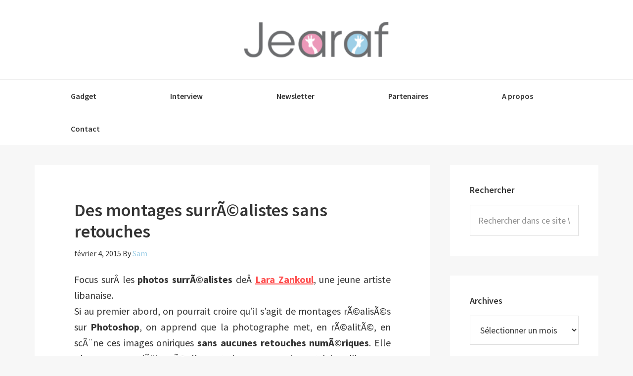

--- FILE ---
content_type: text/html; charset=UTF-8
request_url: https://www.jearaf.com/2015/02/04/des-montages-surrealistes-sans-retouches/
body_size: 8956
content:
<!DOCTYPE html>
<html lang="fr-FR">
<head >
<meta charset="UTF-8" />
<meta name="viewport" content="width=device-width, initial-scale=1" />
<meta name='robots' content='index, follow, max-image-preview:large, max-snippet:-1, max-video-preview:-1' />

	<!-- This site is optimized with the Yoast SEO plugin v23.3 - https://yoast.com/wordpress/plugins/seo/ -->
	<title>Des montages surrÃ©alistes sans retouches - JEARAF</title>
	<link rel="canonical" href="https://www.jearaf.com/2015/02/04/des-montages-surrealistes-sans-retouches/" />
	<meta property="og:locale" content="fr_FR" />
	<meta property="og:type" content="article" />
	<meta property="og:title" content="Des montages surrÃ©alistes sans retouches - JEARAF" />
	<meta property="og:description" content="Focus surÂ les photos surrÃ©alistes deÂ Lara Zankoul, une jeune artiste libanaise. Si au premier abord, on pourrait croire qu&rsquo;il s&rsquo;agit de montages rÃ©alisÃ©s sur Photoshop, on apprend que la photographe met, en rÃ©alitÃ©, en scÃ¨ne ces images oniriques sans aucunes retouches numÃ©riques. Elle plonge ses modÃ¨les rÃ©ellement dans un aquarium et laisse libre cour Ã Â son imagination." />
	<meta property="og:url" content="https://www.jearaf.com/2015/02/04/des-montages-surrealistes-sans-retouches/" />
	<meta property="og:site_name" content="JEARAF" />
	<meta property="article:published_time" content="2015-02-04T05:00:33+00:00" />
	<meta property="article:modified_time" content="2015-02-02T21:34:22+00:00" />
	<meta name="author" content="Sam" />
	<meta name="twitter:label1" content="Écrit par" />
	<meta name="twitter:data1" content="Sam" />
	<script type="application/ld+json" class="yoast-schema-graph">{"@context":"https://schema.org","@graph":[{"@type":"WebPage","@id":"https://www.jearaf.com/2015/02/04/des-montages-surrealistes-sans-retouches/","url":"https://www.jearaf.com/2015/02/04/des-montages-surrealistes-sans-retouches/","name":"Des montages surrÃ©alistes sans retouches - JEARAF","isPartOf":{"@id":"https://www.jearaf.com/#website"},"datePublished":"2015-02-04T05:00:33+00:00","dateModified":"2015-02-02T21:34:22+00:00","author":{"@id":"https://www.jearaf.com/#/schema/person/7b50c7849885e2783b95349574206101"},"breadcrumb":{"@id":"https://www.jearaf.com/2015/02/04/des-montages-surrealistes-sans-retouches/#breadcrumb"},"inLanguage":"fr-FR","potentialAction":[{"@type":"ReadAction","target":["https://www.jearaf.com/2015/02/04/des-montages-surrealistes-sans-retouches/"]}]},{"@type":"BreadcrumbList","@id":"https://www.jearaf.com/2015/02/04/des-montages-surrealistes-sans-retouches/#breadcrumb","itemListElement":[{"@type":"ListItem","position":1,"name":"Accueil","item":"https://www.jearaf.com/"},{"@type":"ListItem","position":2,"name":"Des montages surrÃ©alistes sans retouches"}]},{"@type":"WebSite","@id":"https://www.jearaf.com/#website","url":"https://www.jearaf.com/","name":"JEARAF","description":"Design, gadgets, graphisme &amp; many more","potentialAction":[{"@type":"SearchAction","target":{"@type":"EntryPoint","urlTemplate":"https://www.jearaf.com/?s={search_term_string}"},"query-input":"required name=search_term_string"}],"inLanguage":"fr-FR"},{"@type":"Person","@id":"https://www.jearaf.com/#/schema/person/7b50c7849885e2783b95349574206101","name":"Sam","image":{"@type":"ImageObject","inLanguage":"fr-FR","@id":"https://www.jearaf.com/#/schema/person/image/","url":"https://secure.gravatar.com/avatar/742c78e6b973e6aab39f34c191a332a2cc0476361dac4b923a52c00f176bcefa?s=96&d=mm&r=g","contentUrl":"https://secure.gravatar.com/avatar/742c78e6b973e6aab39f34c191a332a2cc0476361dac4b923a52c00f176bcefa?s=96&d=mm&r=g","caption":"Sam"},"sameAs":["https://www.jearaf.com"],"url":"https://www.jearaf.com/author/admin/"}]}</script>
	<!-- / Yoast SEO plugin. -->


<link rel='dns-prefetch' href='//fonts.googleapis.com' />
<link rel="alternate" type="application/rss+xml" title="JEARAF &raquo; Flux" href="https://www.jearaf.com/feed/" />
<link rel="alternate" type="application/rss+xml" title="JEARAF &raquo; Flux des commentaires" href="https://www.jearaf.com/comments/feed/" />
<link rel="alternate" title="oEmbed (JSON)" type="application/json+oembed" href="https://www.jearaf.com/wp-json/oembed/1.0/embed?url=https%3A%2F%2Fwww.jearaf.com%2F2015%2F02%2F04%2Fdes-montages-surrealistes-sans-retouches%2F" />
<link rel="alternate" title="oEmbed (XML)" type="text/xml+oembed" href="https://www.jearaf.com/wp-json/oembed/1.0/embed?url=https%3A%2F%2Fwww.jearaf.com%2F2015%2F02%2F04%2Fdes-montages-surrealistes-sans-retouches%2F&#038;format=xml" />
<style id='wp-img-auto-sizes-contain-inline-css' type='text/css'>
img:is([sizes=auto i],[sizes^="auto," i]){contain-intrinsic-size:3000px 1500px}
/*# sourceURL=wp-img-auto-sizes-contain-inline-css */
</style>
<link rel='stylesheet' id='flick-css' href='https://www.jearaf.com/wp-content/plugins/mailchimp/css/flick/flick.css?ver=6.9' type='text/css' media='all' />
<link rel='stylesheet' id='mailchimpSF_main_css-css' href='https://www.jearaf.com/?mcsf_action=main_css&#038;ver=6.9' type='text/css' media='all' />
<link rel='stylesheet' id='genesis-sample-css' href='https://www.jearaf.com/wp-content/themes/genesis-sample/style.css?ver=2.2.4' type='text/css' media='all' />
<style id='genesis-sample-inline-css' type='text/css'>


		a,
		.entry-title a:focus,
		.entry-title a:hover,
		.genesis-nav-menu a:focus,
		.genesis-nav-menu a:hover,
		.genesis-nav-menu .current-menu-item > a,
		.genesis-nav-menu .sub-menu .current-menu-item > a:focus,
		.genesis-nav-menu .sub-menu .current-menu-item > a:hover,
		.js nav button:focus,
		.js .menu-toggle:focus {
			color: #9dcfe7;
		}
		

		button:focus,
		button:hover,
		input:focus[type="button"],
		input:focus[type="reset"],
		input:focus[type="submit"],
		input:hover[type="button"],
		input:hover[type="reset"],
		input:hover[type="submit"],
		.archive-pagination li a:focus,
		.archive-pagination li a:hover,
		.archive-pagination .active a,
		.button:focus,
		.button:hover,
		.sidebar .enews-widget input[type="submit"] {
			background-color: #ec99b9;
			color: #333333;
		}
		
/*# sourceURL=genesis-sample-inline-css */
</style>
<style id='wp-emoji-styles-inline-css' type='text/css'>

	img.wp-smiley, img.emoji {
		display: inline !important;
		border: none !important;
		box-shadow: none !important;
		height: 1em !important;
		width: 1em !important;
		margin: 0 0.07em !important;
		vertical-align: -0.1em !important;
		background: none !important;
		padding: 0 !important;
	}
/*# sourceURL=wp-emoji-styles-inline-css */
</style>
<link rel='stylesheet' id='wp-block-library-css' href='https://www.jearaf.com/wp-includes/css/dist/block-library/style.min.css?ver=6.9' type='text/css' media='all' />
<style id='global-styles-inline-css' type='text/css'>
:root{--wp--preset--aspect-ratio--square: 1;--wp--preset--aspect-ratio--4-3: 4/3;--wp--preset--aspect-ratio--3-4: 3/4;--wp--preset--aspect-ratio--3-2: 3/2;--wp--preset--aspect-ratio--2-3: 2/3;--wp--preset--aspect-ratio--16-9: 16/9;--wp--preset--aspect-ratio--9-16: 9/16;--wp--preset--color--black: #000000;--wp--preset--color--cyan-bluish-gray: #abb8c3;--wp--preset--color--white: #ffffff;--wp--preset--color--pale-pink: #f78da7;--wp--preset--color--vivid-red: #cf2e2e;--wp--preset--color--luminous-vivid-orange: #ff6900;--wp--preset--color--luminous-vivid-amber: #fcb900;--wp--preset--color--light-green-cyan: #7bdcb5;--wp--preset--color--vivid-green-cyan: #00d084;--wp--preset--color--pale-cyan-blue: #8ed1fc;--wp--preset--color--vivid-cyan-blue: #0693e3;--wp--preset--color--vivid-purple: #9b51e0;--wp--preset--gradient--vivid-cyan-blue-to-vivid-purple: linear-gradient(135deg,rgb(6,147,227) 0%,rgb(155,81,224) 100%);--wp--preset--gradient--light-green-cyan-to-vivid-green-cyan: linear-gradient(135deg,rgb(122,220,180) 0%,rgb(0,208,130) 100%);--wp--preset--gradient--luminous-vivid-amber-to-luminous-vivid-orange: linear-gradient(135deg,rgb(252,185,0) 0%,rgb(255,105,0) 100%);--wp--preset--gradient--luminous-vivid-orange-to-vivid-red: linear-gradient(135deg,rgb(255,105,0) 0%,rgb(207,46,46) 100%);--wp--preset--gradient--very-light-gray-to-cyan-bluish-gray: linear-gradient(135deg,rgb(238,238,238) 0%,rgb(169,184,195) 100%);--wp--preset--gradient--cool-to-warm-spectrum: linear-gradient(135deg,rgb(74,234,220) 0%,rgb(151,120,209) 20%,rgb(207,42,186) 40%,rgb(238,44,130) 60%,rgb(251,105,98) 80%,rgb(254,248,76) 100%);--wp--preset--gradient--blush-light-purple: linear-gradient(135deg,rgb(255,206,236) 0%,rgb(152,150,240) 100%);--wp--preset--gradient--blush-bordeaux: linear-gradient(135deg,rgb(254,205,165) 0%,rgb(254,45,45) 50%,rgb(107,0,62) 100%);--wp--preset--gradient--luminous-dusk: linear-gradient(135deg,rgb(255,203,112) 0%,rgb(199,81,192) 50%,rgb(65,88,208) 100%);--wp--preset--gradient--pale-ocean: linear-gradient(135deg,rgb(255,245,203) 0%,rgb(182,227,212) 50%,rgb(51,167,181) 100%);--wp--preset--gradient--electric-grass: linear-gradient(135deg,rgb(202,248,128) 0%,rgb(113,206,126) 100%);--wp--preset--gradient--midnight: linear-gradient(135deg,rgb(2,3,129) 0%,rgb(40,116,252) 100%);--wp--preset--font-size--small: 13px;--wp--preset--font-size--medium: 20px;--wp--preset--font-size--large: 36px;--wp--preset--font-size--x-large: 42px;--wp--preset--spacing--20: 0.44rem;--wp--preset--spacing--30: 0.67rem;--wp--preset--spacing--40: 1rem;--wp--preset--spacing--50: 1.5rem;--wp--preset--spacing--60: 2.25rem;--wp--preset--spacing--70: 3.38rem;--wp--preset--spacing--80: 5.06rem;--wp--preset--shadow--natural: 6px 6px 9px rgba(0, 0, 0, 0.2);--wp--preset--shadow--deep: 12px 12px 50px rgba(0, 0, 0, 0.4);--wp--preset--shadow--sharp: 6px 6px 0px rgba(0, 0, 0, 0.2);--wp--preset--shadow--outlined: 6px 6px 0px -3px rgb(255, 255, 255), 6px 6px rgb(0, 0, 0);--wp--preset--shadow--crisp: 6px 6px 0px rgb(0, 0, 0);}:where(.is-layout-flex){gap: 0.5em;}:where(.is-layout-grid){gap: 0.5em;}body .is-layout-flex{display: flex;}.is-layout-flex{flex-wrap: wrap;align-items: center;}.is-layout-flex > :is(*, div){margin: 0;}body .is-layout-grid{display: grid;}.is-layout-grid > :is(*, div){margin: 0;}:where(.wp-block-columns.is-layout-flex){gap: 2em;}:where(.wp-block-columns.is-layout-grid){gap: 2em;}:where(.wp-block-post-template.is-layout-flex){gap: 1.25em;}:where(.wp-block-post-template.is-layout-grid){gap: 1.25em;}.has-black-color{color: var(--wp--preset--color--black) !important;}.has-cyan-bluish-gray-color{color: var(--wp--preset--color--cyan-bluish-gray) !important;}.has-white-color{color: var(--wp--preset--color--white) !important;}.has-pale-pink-color{color: var(--wp--preset--color--pale-pink) !important;}.has-vivid-red-color{color: var(--wp--preset--color--vivid-red) !important;}.has-luminous-vivid-orange-color{color: var(--wp--preset--color--luminous-vivid-orange) !important;}.has-luminous-vivid-amber-color{color: var(--wp--preset--color--luminous-vivid-amber) !important;}.has-light-green-cyan-color{color: var(--wp--preset--color--light-green-cyan) !important;}.has-vivid-green-cyan-color{color: var(--wp--preset--color--vivid-green-cyan) !important;}.has-pale-cyan-blue-color{color: var(--wp--preset--color--pale-cyan-blue) !important;}.has-vivid-cyan-blue-color{color: var(--wp--preset--color--vivid-cyan-blue) !important;}.has-vivid-purple-color{color: var(--wp--preset--color--vivid-purple) !important;}.has-black-background-color{background-color: var(--wp--preset--color--black) !important;}.has-cyan-bluish-gray-background-color{background-color: var(--wp--preset--color--cyan-bluish-gray) !important;}.has-white-background-color{background-color: var(--wp--preset--color--white) !important;}.has-pale-pink-background-color{background-color: var(--wp--preset--color--pale-pink) !important;}.has-vivid-red-background-color{background-color: var(--wp--preset--color--vivid-red) !important;}.has-luminous-vivid-orange-background-color{background-color: var(--wp--preset--color--luminous-vivid-orange) !important;}.has-luminous-vivid-amber-background-color{background-color: var(--wp--preset--color--luminous-vivid-amber) !important;}.has-light-green-cyan-background-color{background-color: var(--wp--preset--color--light-green-cyan) !important;}.has-vivid-green-cyan-background-color{background-color: var(--wp--preset--color--vivid-green-cyan) !important;}.has-pale-cyan-blue-background-color{background-color: var(--wp--preset--color--pale-cyan-blue) !important;}.has-vivid-cyan-blue-background-color{background-color: var(--wp--preset--color--vivid-cyan-blue) !important;}.has-vivid-purple-background-color{background-color: var(--wp--preset--color--vivid-purple) !important;}.has-black-border-color{border-color: var(--wp--preset--color--black) !important;}.has-cyan-bluish-gray-border-color{border-color: var(--wp--preset--color--cyan-bluish-gray) !important;}.has-white-border-color{border-color: var(--wp--preset--color--white) !important;}.has-pale-pink-border-color{border-color: var(--wp--preset--color--pale-pink) !important;}.has-vivid-red-border-color{border-color: var(--wp--preset--color--vivid-red) !important;}.has-luminous-vivid-orange-border-color{border-color: var(--wp--preset--color--luminous-vivid-orange) !important;}.has-luminous-vivid-amber-border-color{border-color: var(--wp--preset--color--luminous-vivid-amber) !important;}.has-light-green-cyan-border-color{border-color: var(--wp--preset--color--light-green-cyan) !important;}.has-vivid-green-cyan-border-color{border-color: var(--wp--preset--color--vivid-green-cyan) !important;}.has-pale-cyan-blue-border-color{border-color: var(--wp--preset--color--pale-cyan-blue) !important;}.has-vivid-cyan-blue-border-color{border-color: var(--wp--preset--color--vivid-cyan-blue) !important;}.has-vivid-purple-border-color{border-color: var(--wp--preset--color--vivid-purple) !important;}.has-vivid-cyan-blue-to-vivid-purple-gradient-background{background: var(--wp--preset--gradient--vivid-cyan-blue-to-vivid-purple) !important;}.has-light-green-cyan-to-vivid-green-cyan-gradient-background{background: var(--wp--preset--gradient--light-green-cyan-to-vivid-green-cyan) !important;}.has-luminous-vivid-amber-to-luminous-vivid-orange-gradient-background{background: var(--wp--preset--gradient--luminous-vivid-amber-to-luminous-vivid-orange) !important;}.has-luminous-vivid-orange-to-vivid-red-gradient-background{background: var(--wp--preset--gradient--luminous-vivid-orange-to-vivid-red) !important;}.has-very-light-gray-to-cyan-bluish-gray-gradient-background{background: var(--wp--preset--gradient--very-light-gray-to-cyan-bluish-gray) !important;}.has-cool-to-warm-spectrum-gradient-background{background: var(--wp--preset--gradient--cool-to-warm-spectrum) !important;}.has-blush-light-purple-gradient-background{background: var(--wp--preset--gradient--blush-light-purple) !important;}.has-blush-bordeaux-gradient-background{background: var(--wp--preset--gradient--blush-bordeaux) !important;}.has-luminous-dusk-gradient-background{background: var(--wp--preset--gradient--luminous-dusk) !important;}.has-pale-ocean-gradient-background{background: var(--wp--preset--gradient--pale-ocean) !important;}.has-electric-grass-gradient-background{background: var(--wp--preset--gradient--electric-grass) !important;}.has-midnight-gradient-background{background: var(--wp--preset--gradient--midnight) !important;}.has-small-font-size{font-size: var(--wp--preset--font-size--small) !important;}.has-medium-font-size{font-size: var(--wp--preset--font-size--medium) !important;}.has-large-font-size{font-size: var(--wp--preset--font-size--large) !important;}.has-x-large-font-size{font-size: var(--wp--preset--font-size--x-large) !important;}
/*# sourceURL=global-styles-inline-css */
</style>

<style id='classic-theme-styles-inline-css' type='text/css'>
/*! This file is auto-generated */
.wp-block-button__link{color:#fff;background-color:#32373c;border-radius:9999px;box-shadow:none;text-decoration:none;padding:calc(.667em + 2px) calc(1.333em + 2px);font-size:1.125em}.wp-block-file__button{background:#32373c;color:#fff;text-decoration:none}
/*# sourceURL=/wp-includes/css/classic-themes.min.css */
</style>
<link rel='stylesheet' id='genesis-sample-fonts-css' href='//fonts.googleapis.com/css?family=Source+Sans+Pro%3A400%2C600%2C700&#038;ver=2.2.4' type='text/css' media='all' />
<link rel='stylesheet' id='dashicons-css' href='https://www.jearaf.com/wp-includes/css/dashicons.min.css?ver=6.9' type='text/css' media='all' />
<script type="text/javascript" src="https://www.jearaf.com/wp-includes/js/jquery/jquery.min.js?ver=3.7.1" id="jquery-core-js"></script>
<script type="text/javascript" src="https://www.jearaf.com/wp-includes/js/jquery/jquery-migrate.min.js?ver=3.4.1" id="jquery-migrate-js"></script>
<script type="text/javascript" src="https://www.jearaf.com/wp-content/plugins/mailchimp/js/scrollTo.js?ver=1.5.8" id="jquery_scrollto-js"></script>
<script type="text/javascript" src="https://www.jearaf.com/wp-includes/js/jquery/jquery.form.min.js?ver=4.3.0" id="jquery-form-js"></script>
<script type="text/javascript" id="mailchimpSF_main_js-js-extra">
/* <![CDATA[ */
var mailchimpSF = {"ajax_url":"https://www.jearaf.com/"};
//# sourceURL=mailchimpSF_main_js-js-extra
/* ]]> */
</script>
<script type="text/javascript" src="https://www.jearaf.com/wp-content/plugins/mailchimp/js/mailchimp.js?ver=1.5.8" id="mailchimpSF_main_js-js"></script>
<script type="text/javascript" src="https://www.jearaf.com/wp-includes/js/jquery/ui/core.min.js?ver=1.13.3" id="jquery-ui-core-js"></script>
<script type="text/javascript" src="https://www.jearaf.com/wp-content/plugins/mailchimp/js/datepicker.js?ver=6.9" id="datepicker-js"></script>
<link rel="https://api.w.org/" href="https://www.jearaf.com/wp-json/" /><link rel="alternate" title="JSON" type="application/json" href="https://www.jearaf.com/wp-json/wp/v2/posts/11561" /><link rel="EditURI" type="application/rsd+xml" title="RSD" href="https://www.jearaf.com/xmlrpc.php?rsd" />
<meta name="generator" content="WordPress 6.9" />
<link rel='shortlink' href='https://www.jearaf.com/?p=11561' />
<script type="text/javascript">
        jQuery(function($) {
            $('.date-pick').each(function() {
                var format = $(this).data('format') || 'mm/dd/yyyy';
                format = format.replace(/yyyy/i, 'yy');
                $(this).datepicker({
                    autoFocusNextInput: true,
                    constrainInput: false,
                    changeMonth: true,
                    changeYear: true,
                    beforeShow: function(input, inst) { $('#ui-datepicker-div').addClass('show'); },
                    dateFormat: format.toLowerCase(),
                });
            });
            d = new Date();
            $('.birthdate-pick').each(function() {
                var format = $(this).data('format') || 'mm/dd';
                format = format.replace(/yyyy/i, 'yy');
                $(this).datepicker({
                    autoFocusNextInput: true,
                    constrainInput: false,
                    changeMonth: true,
                    changeYear: false,
                    minDate: new Date(d.getFullYear(), 1-1, 1),
                    maxDate: new Date(d.getFullYear(), 12-1, 31),
                    beforeShow: function(input, inst) { $('#ui-datepicker-div').removeClass('show'); },
                    dateFormat: format.toLowerCase(),
                });

            });

        });
    </script>
<style type="text/css">.site-title a { background: url(https://www.jearaf.com/wp-content/uploads/2018/05/jearaf_logo.png) no-repeat !important; }</style>
<style type="text/css" id="custom-background-css">
body.custom-background { background-color: #f7f7f7; }
</style>
	<link rel="icon" href="https://www.jearaf.com/wp-content/uploads/2018/05/cropped-animated_favicon-32x32.gif" sizes="32x32" />
<link rel="icon" href="https://www.jearaf.com/wp-content/uploads/2018/05/cropped-animated_favicon-192x192.gif" sizes="192x192" />
<link rel="apple-touch-icon" href="https://www.jearaf.com/wp-content/uploads/2018/05/cropped-animated_favicon-180x180.gif" />
<meta name="msapplication-TileImage" content="https://www.jearaf.com/wp-content/uploads/2018/05/cropped-animated_favicon-270x270.gif" />
		<style type="text/css" id="wp-custom-css">
			/*
Vous pouvez ajouter du CSS personnalisÃ© ici.

Cliquez sur lâ€™icÃ´ne dâ€™aide ci-dessus pour en savoir plus.
*/



.genesis-nav-menu a {
	color: #333;
	text-decoration: none;
	display: block;
	padding: 25px 73px;
	

}



.site-header > .wrap {
	padding: 40px ;
}

		
		</style>
		</head>
<body class="wp-singular post-template-default single single-post postid-11561 single-format-gallery custom-background wp-theme-genesis wp-child-theme-genesis-sample custom-header header-image header-full-width content-sidebar genesis-breadcrumbs-hidden genesis-footer-widgets-hidden"><div class="site-container"><ul class="genesis-skip-link"><li><a href="#genesis-nav-primary" class="screen-reader-shortcut"> Passer à la navigation principale</a></li><li><a href="#genesis-content" class="screen-reader-shortcut"> Passer au contenu principal</a></li><li><a href="#genesis-sidebar-primary" class="screen-reader-shortcut"> Passer à la barre latérale principale</a></li></ul><header class="site-header"><div class="wrap"><div class="title-area"><p class="site-title"><a href="https://www.jearaf.com/">JEARAF</a></p><p class="site-description">Design, gadgets, graphisme &amp; many more</p></div></div></header><nav class="nav-primary" aria-label="Principal" id="genesis-nav-primary"><div class="wrap"><ul id="menu-jearaf" class="menu genesis-nav-menu menu-primary js-superfish"><li id="menu-item-4201" class="menu-item menu-item-type-taxonomy menu-item-object-category menu-item-4201"><a href="https://www.jearaf.com/design/gadgets/graphisme/animation/video/sneakers/artoys/gadget-3/"><span >Gadget</span></a></li>
<li id="menu-item-6734" class="menu-item menu-item-type-taxonomy menu-item-object-category menu-item-6734"><a href="https://www.jearaf.com/design/gadgets/graphisme/animation/video/sneakers/artoys/interview-2/"><span >Interview</span></a></li>
<li id="menu-item-4117" class="menu-item menu-item-type-post_type menu-item-object-page menu-item-4117"><a href="https://www.jearaf.com/news-letter/"><span >Newsletter</span></a></li>
<li id="menu-item-6254" class="menu-item menu-item-type-post_type menu-item-object-page menu-item-6254"><a href="https://www.jearaf.com/partners/"><span >Partenaires</span></a></li>
<li id="menu-item-4119" class="menu-item menu-item-type-post_type menu-item-object-page menu-item-4119"><a href="https://www.jearaf.com/about/"><span >A propos</span></a></li>
<li id="menu-item-4118" class="menu-item menu-item-type-post_type menu-item-object-page menu-item-4118"><a href="https://www.jearaf.com/contact/"><span >Contact</span></a></li>
</ul></div></nav><div class="site-inner"><div class="content-sidebar-wrap"><main class="content" id="genesis-content"><article class="post-11561 post type-post status-publish format-gallery category-photo-2 tag-montage tag-retouches tag-surrealistes post_format-post-format-gallery entry" aria-label="Des montages surrÃ©alistes sans retouches"><header class="entry-header"><h1 class="entry-title">Des montages surrÃ©alistes sans retouches</h1>
<p class="entry-meta"><time class="entry-time">février 4, 2015</time> By <span class="entry-author"><a href="https://www.jearaf.com/author/admin/" class="entry-author-link" rel="author"><span class="entry-author-name">Sam</span></a></span>  </p></header><div class="entry-content"><p style="text-align: justify;">Focus surÂ les<strong> photos surrÃ©alistes</strong> deÂ <strong style="color: #fe4f4f;"><a style="color: #fe4f4f;" href="https://www.larazankoul.com/" target="_blank">Lara Zankoul</a></strong>, une jeune artiste libanaise.<span id="more-11561"></span><br />
Si au premier abord, on pourrait croire qu&rsquo;il s&rsquo;agit de montages rÃ©alisÃ©s sur <strong>Photoshop</strong>, on apprend que la photographe met, en rÃ©alitÃ©, en scÃ¨ne ces images oniriques<strong> sans aucunes retouches numÃ©riques</strong>. Elle plonge ses modÃ¨les rÃ©ellement dans un aquarium et laisse libre cour Ã Â son imagination.</p>
</div><footer class="entry-footer"><p class="entry-meta"><span class="entry-categories">Classé sous :<a href="https://www.jearaf.com/design/gadgets/graphisme/animation/video/sneakers/artoys/photo-2/" rel="category tag">Photo</a></span> <span class="entry-tags">Balisé avec :<a href="https://www.jearaf.com/tag/montage/" rel="tag">montage</a>, <a href="https://www.jearaf.com/tag/retouches/" rel="tag">retouches</a>, <a href="https://www.jearaf.com/tag/surrealistes/" rel="tag">surrÃ©alistes</a></span></p></footer></article></main><aside class="sidebar sidebar-primary widget-area" role="complementary" aria-label="Barre latérale principale" id="genesis-sidebar-primary"><h2 class="genesis-sidebar-title screen-reader-text">Barre latérale principale</h2><section id="search-2" class="widget widget_search"><div class="widget-wrap"><h3 class="widgettitle widget-title">Rechercher</h3>
<form class="search-form" method="get" action="https://www.jearaf.com/" role="search"><label class="search-form-label screen-reader-text" for="searchform-1">Rechercher dans ce site Web</label><input class="search-form-input" type="search" name="s" id="searchform-1" placeholder="Rechercher dans ce site Web"><input class="search-form-submit" type="submit" value="Rechercher"><meta content="https://www.jearaf.com/?s={s}"></form></div></section>
<section id="archives-2" class="widget widget_archive"><div class="widget-wrap"><h3 class="widgettitle widget-title">Archives</h3>
		<label class="screen-reader-text" for="archives-dropdown-2">Archives</label>
		<select id="archives-dropdown-2" name="archive-dropdown">
			
			<option value="">Sélectionner un mois</option>
				<option value='https://www.jearaf.com/2015/02/'> février 2015 </option>
	<option value='https://www.jearaf.com/2014/12/'> décembre 2014 </option>
	<option value='https://www.jearaf.com/2014/11/'> novembre 2014 </option>
	<option value='https://www.jearaf.com/2014/10/'> octobre 2014 </option>
	<option value='https://www.jearaf.com/2014/09/'> septembre 2014 </option>
	<option value='https://www.jearaf.com/2014/08/'> août 2014 </option>
	<option value='https://www.jearaf.com/2014/07/'> juillet 2014 </option>
	<option value='https://www.jearaf.com/2014/06/'> juin 2014 </option>
	<option value='https://www.jearaf.com/2014/05/'> mai 2014 </option>
	<option value='https://www.jearaf.com/2014/04/'> avril 2014 </option>
	<option value='https://www.jearaf.com/2014/03/'> mars 2014 </option>
	<option value='https://www.jearaf.com/2014/02/'> février 2014 </option>
	<option value='https://www.jearaf.com/2014/01/'> janvier 2014 </option>
	<option value='https://www.jearaf.com/2013/12/'> décembre 2013 </option>
	<option value='https://www.jearaf.com/2013/11/'> novembre 2013 </option>
	<option value='https://www.jearaf.com/2013/10/'> octobre 2013 </option>
	<option value='https://www.jearaf.com/2013/09/'> septembre 2013 </option>
	<option value='https://www.jearaf.com/2013/08/'> août 2013 </option>
	<option value='https://www.jearaf.com/2013/07/'> juillet 2013 </option>
	<option value='https://www.jearaf.com/2013/06/'> juin 2013 </option>
	<option value='https://www.jearaf.com/2013/05/'> mai 2013 </option>
	<option value='https://www.jearaf.com/2013/04/'> avril 2013 </option>
	<option value='https://www.jearaf.com/2013/03/'> mars 2013 </option>
	<option value='https://www.jearaf.com/2013/02/'> février 2013 </option>
	<option value='https://www.jearaf.com/2013/01/'> janvier 2013 </option>
	<option value='https://www.jearaf.com/2012/12/'> décembre 2012 </option>
	<option value='https://www.jearaf.com/2012/11/'> novembre 2012 </option>
	<option value='https://www.jearaf.com/2012/10/'> octobre 2012 </option>
	<option value='https://www.jearaf.com/2012/05/'> mai 2012 </option>
	<option value='https://www.jearaf.com/2012/04/'> avril 2012 </option>
	<option value='https://www.jearaf.com/2012/03/'> mars 2012 </option>
	<option value='https://www.jearaf.com/2012/02/'> février 2012 </option>
	<option value='https://www.jearaf.com/2011/11/'> novembre 2011 </option>
	<option value='https://www.jearaf.com/2011/10/'> octobre 2011 </option>
	<option value='https://www.jearaf.com/2011/09/'> septembre 2011 </option>
	<option value='https://www.jearaf.com/2011/06/'> juin 2011 </option>
	<option value='https://www.jearaf.com/2011/05/'> mai 2011 </option>
	<option value='https://www.jearaf.com/2011/04/'> avril 2011 </option>
	<option value='https://www.jearaf.com/2011/03/'> mars 2011 </option>
	<option value='https://www.jearaf.com/2011/02/'> février 2011 </option>
	<option value='https://www.jearaf.com/2011/01/'> janvier 2011 </option>
	<option value='https://www.jearaf.com/2010/12/'> décembre 2010 </option>
	<option value='https://www.jearaf.com/2010/11/'> novembre 2010 </option>
	<option value='https://www.jearaf.com/2010/09/'> septembre 2010 </option>
	<option value='https://www.jearaf.com/2010/08/'> août 2010 </option>
	<option value='https://www.jearaf.com/2010/07/'> juillet 2010 </option>
	<option value='https://www.jearaf.com/2010/06/'> juin 2010 </option>
	<option value='https://www.jearaf.com/2010/04/'> avril 2010 </option>
	<option value='https://www.jearaf.com/2010/03/'> mars 2010 </option>
	<option value='https://www.jearaf.com/2010/02/'> février 2010 </option>
	<option value='https://www.jearaf.com/2010/01/'> janvier 2010 </option>
	<option value='https://www.jearaf.com/2009/12/'> décembre 2009 </option>
	<option value='https://www.jearaf.com/2009/11/'> novembre 2009 </option>
	<option value='https://www.jearaf.com/2009/10/'> octobre 2009 </option>
	<option value='https://www.jearaf.com/2009/09/'> septembre 2009 </option>
	<option value='https://www.jearaf.com/2009/08/'> août 2009 </option>
	<option value='https://www.jearaf.com/2009/07/'> juillet 2009 </option>
	<option value='https://www.jearaf.com/2009/06/'> juin 2009 </option>
	<option value='https://www.jearaf.com/2009/05/'> mai 2009 </option>
	<option value='https://www.jearaf.com/2009/04/'> avril 2009 </option>
	<option value='https://www.jearaf.com/2009/03/'> mars 2009 </option>
	<option value='https://www.jearaf.com/2009/02/'> février 2009 </option>
	<option value='https://www.jearaf.com/2009/01/'> janvier 2009 </option>
	<option value='https://www.jearaf.com/2008/12/'> décembre 2008 </option>
	<option value='https://www.jearaf.com/2008/11/'> novembre 2008 </option>
	<option value='https://www.jearaf.com/2008/10/'> octobre 2008 </option>
	<option value='https://www.jearaf.com/2008/09/'> septembre 2008 </option>
	<option value='https://www.jearaf.com/2008/07/'> juillet 2008 </option>
	<option value='https://www.jearaf.com/2008/06/'> juin 2008 </option>
	<option value='https://www.jearaf.com/2008/03/'> mars 2008 </option>
	<option value='https://www.jearaf.com/2008/02/'> février 2008 </option>
	<option value='https://www.jearaf.com/2008/01/'> janvier 2008 </option>
	<option value='https://www.jearaf.com/2007/12/'> décembre 2007 </option>
	<option value='https://www.jearaf.com/2007/11/'> novembre 2007 </option>
	<option value='https://www.jearaf.com/2007/10/'> octobre 2007 </option>
	<option value='https://www.jearaf.com/2007/09/'> septembre 2007 </option>
	<option value='https://www.jearaf.com/2007/08/'> août 2007 </option>
	<option value='https://www.jearaf.com/2007/07/'> juillet 2007 </option>
	<option value='https://www.jearaf.com/2007/06/'> juin 2007 </option>
	<option value='https://www.jearaf.com/2007/05/'> mai 2007 </option>

		</select>

			<script type="text/javascript">
/* <![CDATA[ */

( ( dropdownId ) => {
	const dropdown = document.getElementById( dropdownId );
	function onSelectChange() {
		setTimeout( () => {
			if ( 'escape' === dropdown.dataset.lastkey ) {
				return;
			}
			if ( dropdown.value ) {
				document.location.href = dropdown.value;
			}
		}, 250 );
	}
	function onKeyUp( event ) {
		if ( 'Escape' === event.key ) {
			dropdown.dataset.lastkey = 'escape';
		} else {
			delete dropdown.dataset.lastkey;
		}
	}
	function onClick() {
		delete dropdown.dataset.lastkey;
	}
	dropdown.addEventListener( 'keyup', onKeyUp );
	dropdown.addEventListener( 'click', onClick );
	dropdown.addEventListener( 'change', onSelectChange );
})( "archives-dropdown-2" );

//# sourceURL=WP_Widget_Archives%3A%3Awidget
/* ]]> */
</script>
</div></section>
<section id="categories-2" class="widget widget_categories"><div class="widget-wrap"><h3 class="widgettitle widget-title">Categories</h3>
<form action="https://www.jearaf.com" method="get"><label class="screen-reader-text" for="cat">Categories</label><select  name='cat' id='cat' class='postform'>
	<option value='-1'>Sélectionner une catégorie</option>
	<option class="level-0" value="6">A7IK&nbsp;&nbsp;(105)</option>
	<option class="level-0" value="120">animation&nbsp;&nbsp;(1)</option>
	<option class="level-0" value="664">Gadget&nbsp;&nbsp;(56)</option>
	<option class="level-0" value="35">geek&nbsp;&nbsp;(99)</option>
	<option class="level-0" value="4">Graphisme/Art&nbsp;&nbsp;(463)</option>
	<option class="level-0" value="940">Interview&nbsp;&nbsp;(12)</option>
	<option class="level-0" value="7">Longboard&nbsp;&nbsp;(42)</option>
	<option class="level-0" value="143">Photo&nbsp;&nbsp;(195)</option>
	<option class="level-0" value="157">Pub&nbsp;&nbsp;(98)</option>
	<option class="level-0" value="403">rÃ©cap&nbsp;&nbsp;(5)</option>
	<option class="level-0" value="3">Sneaker&nbsp;&nbsp;(60)</option>
	<option class="level-0" value="1">Uncategorized&nbsp;&nbsp;(117)</option>
	<option class="level-0" value="32">vidÃ©os&nbsp;&nbsp;(202)</option>
</select>
</form><script type="text/javascript">
/* <![CDATA[ */

( ( dropdownId ) => {
	const dropdown = document.getElementById( dropdownId );
	function onSelectChange() {
		setTimeout( () => {
			if ( 'escape' === dropdown.dataset.lastkey ) {
				return;
			}
			if ( dropdown.value && parseInt( dropdown.value ) > 0 && dropdown instanceof HTMLSelectElement ) {
				dropdown.parentElement.submit();
			}
		}, 250 );
	}
	function onKeyUp( event ) {
		if ( 'Escape' === event.key ) {
			dropdown.dataset.lastkey = 'escape';
		} else {
			delete dropdown.dataset.lastkey;
		}
	}
	function onClick() {
		delete dropdown.dataset.lastkey;
	}
	dropdown.addEventListener( 'keyup', onKeyUp );
	dropdown.addEventListener( 'click', onClick );
	dropdown.addEventListener( 'change', onSelectChange );
})( "cat" );

//# sourceURL=WP_Widget_Categories%3A%3Awidget
/* ]]> */
</script>
</div></section>
</aside></div></div><footer class="site-footer"><div class="wrap"><nav class="nav-secondary" aria-label="Secondaire"><div class="wrap"><ul id="menu-jearaf-1" class="menu genesis-nav-menu menu-secondary js-superfish"><li class="menu-item menu-item-type-taxonomy menu-item-object-category menu-item-4201"><a href="https://www.jearaf.com/design/gadgets/graphisme/animation/video/sneakers/artoys/gadget-3/"><span >Gadget</span></a></li>
<li class="menu-item menu-item-type-taxonomy menu-item-object-category menu-item-6734"><a href="https://www.jearaf.com/design/gadgets/graphisme/animation/video/sneakers/artoys/interview-2/"><span >Interview</span></a></li>
<li class="menu-item menu-item-type-post_type menu-item-object-page menu-item-4117"><a href="https://www.jearaf.com/news-letter/"><span >Newsletter</span></a></li>
<li class="menu-item menu-item-type-post_type menu-item-object-page menu-item-6254"><a href="https://www.jearaf.com/partners/"><span >Partenaires</span></a></li>
<li class="menu-item menu-item-type-post_type menu-item-object-page menu-item-4119"><a href="https://www.jearaf.com/about/"><span >A propos</span></a></li>
<li class="menu-item menu-item-type-post_type menu-item-object-page menu-item-4118"><a href="https://www.jearaf.com/contact/"><span >Contact</span></a></li>
</ul></div></nav><p></p></div></footer></div><script type="speculationrules">
{"prefetch":[{"source":"document","where":{"and":[{"href_matches":"/*"},{"not":{"href_matches":["/wp-*.php","/wp-admin/*","/wp-content/uploads/*","/wp-content/*","/wp-content/plugins/*","/wp-content/themes/genesis-sample/*","/wp-content/themes/genesis/*","/*\\?(.+)"]}},{"not":{"selector_matches":"a[rel~=\"nofollow\"]"}},{"not":{"selector_matches":".no-prefetch, .no-prefetch a"}}]},"eagerness":"conservative"}]}
</script>
<script type="text/javascript" src="https://www.jearaf.com/wp-includes/js/hoverIntent.min.js?ver=1.10.2" id="hoverIntent-js"></script>
<script type="text/javascript" src="https://www.jearaf.com/wp-content/themes/genesis/lib/js/menu/superfish.min.js?ver=1.7.10" id="superfish-js"></script>
<script type="text/javascript" src="https://www.jearaf.com/wp-content/themes/genesis/lib/js/menu/superfish.args.min.js?ver=3.3.5" id="superfish-args-js"></script>
<script type="text/javascript" src="https://www.jearaf.com/wp-content/themes/genesis/lib/js/skip-links.min.js?ver=3.3.5" id="skip-links-js"></script>
<script type="text/javascript" id="genesis-sample-responsive-menu-js-extra">
/* <![CDATA[ */
var genesisSampleL10n = {"mainMenu":"Menu","subMenu":"Menu"};
//# sourceURL=genesis-sample-responsive-menu-js-extra
/* ]]> */
</script>
<script type="text/javascript" src="https://www.jearaf.com/wp-content/themes/genesis-sample/js/responsive-menu.js?ver=1.0.0" id="genesis-sample-responsive-menu-js"></script>
<script id="wp-emoji-settings" type="application/json">
{"baseUrl":"https://s.w.org/images/core/emoji/17.0.2/72x72/","ext":".png","svgUrl":"https://s.w.org/images/core/emoji/17.0.2/svg/","svgExt":".svg","source":{"concatemoji":"https://www.jearaf.com/wp-includes/js/wp-emoji-release.min.js?ver=6.9"}}
</script>
<script type="module">
/* <![CDATA[ */
/*! This file is auto-generated */
const a=JSON.parse(document.getElementById("wp-emoji-settings").textContent),o=(window._wpemojiSettings=a,"wpEmojiSettingsSupports"),s=["flag","emoji"];function i(e){try{var t={supportTests:e,timestamp:(new Date).valueOf()};sessionStorage.setItem(o,JSON.stringify(t))}catch(e){}}function c(e,t,n){e.clearRect(0,0,e.canvas.width,e.canvas.height),e.fillText(t,0,0);t=new Uint32Array(e.getImageData(0,0,e.canvas.width,e.canvas.height).data);e.clearRect(0,0,e.canvas.width,e.canvas.height),e.fillText(n,0,0);const a=new Uint32Array(e.getImageData(0,0,e.canvas.width,e.canvas.height).data);return t.every((e,t)=>e===a[t])}function p(e,t){e.clearRect(0,0,e.canvas.width,e.canvas.height),e.fillText(t,0,0);var n=e.getImageData(16,16,1,1);for(let e=0;e<n.data.length;e++)if(0!==n.data[e])return!1;return!0}function u(e,t,n,a){switch(t){case"flag":return n(e,"\ud83c\udff3\ufe0f\u200d\u26a7\ufe0f","\ud83c\udff3\ufe0f\u200b\u26a7\ufe0f")?!1:!n(e,"\ud83c\udde8\ud83c\uddf6","\ud83c\udde8\u200b\ud83c\uddf6")&&!n(e,"\ud83c\udff4\udb40\udc67\udb40\udc62\udb40\udc65\udb40\udc6e\udb40\udc67\udb40\udc7f","\ud83c\udff4\u200b\udb40\udc67\u200b\udb40\udc62\u200b\udb40\udc65\u200b\udb40\udc6e\u200b\udb40\udc67\u200b\udb40\udc7f");case"emoji":return!a(e,"\ud83e\u1fac8")}return!1}function f(e,t,n,a){let r;const o=(r="undefined"!=typeof WorkerGlobalScope&&self instanceof WorkerGlobalScope?new OffscreenCanvas(300,150):document.createElement("canvas")).getContext("2d",{willReadFrequently:!0}),s=(o.textBaseline="top",o.font="600 32px Arial",{});return e.forEach(e=>{s[e]=t(o,e,n,a)}),s}function r(e){var t=document.createElement("script");t.src=e,t.defer=!0,document.head.appendChild(t)}a.supports={everything:!0,everythingExceptFlag:!0},new Promise(t=>{let n=function(){try{var e=JSON.parse(sessionStorage.getItem(o));if("object"==typeof e&&"number"==typeof e.timestamp&&(new Date).valueOf()<e.timestamp+604800&&"object"==typeof e.supportTests)return e.supportTests}catch(e){}return null}();if(!n){if("undefined"!=typeof Worker&&"undefined"!=typeof OffscreenCanvas&&"undefined"!=typeof URL&&URL.createObjectURL&&"undefined"!=typeof Blob)try{var e="postMessage("+f.toString()+"("+[JSON.stringify(s),u.toString(),c.toString(),p.toString()].join(",")+"));",a=new Blob([e],{type:"text/javascript"});const r=new Worker(URL.createObjectURL(a),{name:"wpTestEmojiSupports"});return void(r.onmessage=e=>{i(n=e.data),r.terminate(),t(n)})}catch(e){}i(n=f(s,u,c,p))}t(n)}).then(e=>{for(const n in e)a.supports[n]=e[n],a.supports.everything=a.supports.everything&&a.supports[n],"flag"!==n&&(a.supports.everythingExceptFlag=a.supports.everythingExceptFlag&&a.supports[n]);var t;a.supports.everythingExceptFlag=a.supports.everythingExceptFlag&&!a.supports.flag,a.supports.everything||((t=a.source||{}).concatemoji?r(t.concatemoji):t.wpemoji&&t.twemoji&&(r(t.twemoji),r(t.wpemoji)))});
//# sourceURL=https://www.jearaf.com/wp-includes/js/wp-emoji-loader.min.js
/* ]]> */
</script>
</body></html>
